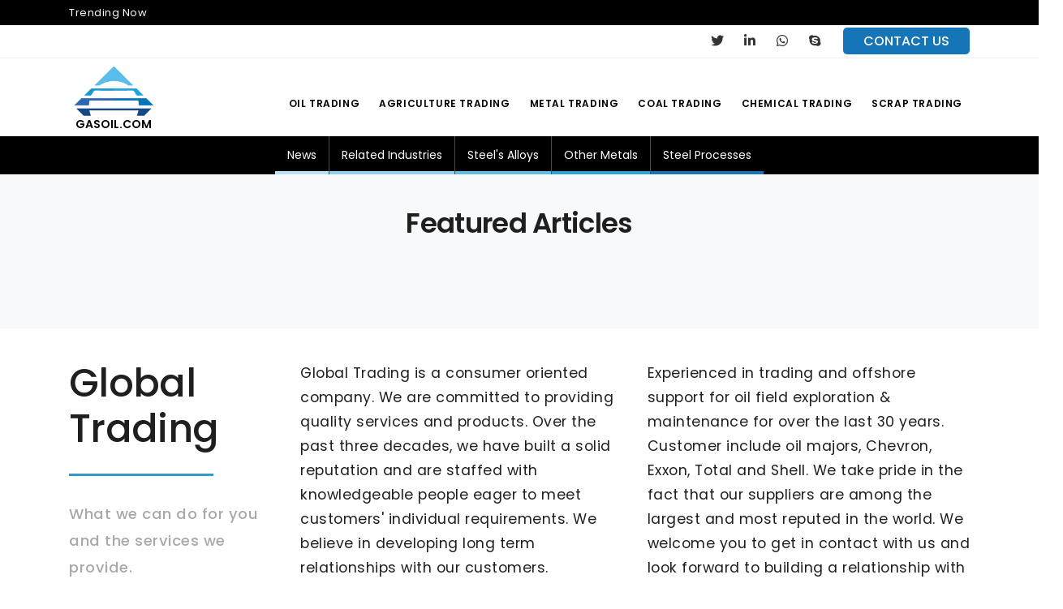

--- FILE ---
content_type: text/html; charset=utf-8
request_url: https://gasoil.com/
body_size: 7486
content:

	
	
	
		
		
	
				
			
					
				
	
	
<!DOCTYPE html>
<html lang="en">
<head><link type="text/css" rel="stylesheet" href="//ecdn6.wn.com/vp/m/b3/bd9d88bce4ed1e94298da5141433a2.css">
<meta name="viewport" content="width=device-width, initial-scale=1" />
<meta http-equiv="content-type" content="text/html; charset=utf-8" />    
<meta name="author" content="Gasoil.com" />    
<meta name="description" content="Gasoil.com is a consumer oriented company. We are committed to providing quality services and products. Over the past three decades, we have built a solid reputation and are staffed with knowledgeable people eager to meet customers' individual requirements. We believe in developing long term relationships with our customers.">
<meta name="keywords" content="Gasoil.com, Trading, Export Services, Exporting Goods, Oil Trading, Agriculture Trading, Letters of Credit, Trading Finance, Finance Trading, Shipping, Shipping Goods, Trading around the worlds, Experienced in Trading, Export Finance, trade Finance, Risk and Insurance, Crude Oil Trading, Crude Oil, Brent Crude, WTI Oil, Dubai Oil, Light Oil, Medium Oil, Heavy Oil, International Trade">

<link href="//ecdn3.wn.com/or/assets/assets/trading-style/images/favicon.ico" type="image/png" rel="icon">   
<meta http-equiv="X-UA-Compatible" content="IE=edge">

<!-- Document title -->
<title>Gasoil.com</title>

<!-- Stylesheets & Fonts -->




<link nopack="1" href="https://use.fontawesome.com/releases/v5.15.3/css/all.css" integrity="sha384-SZXxX4whJ79/gErwcOYf+zWLeJdY/qpuqC4cAa9rOGUstPomtqpuNWT9wdPEn2fk" crossorigin="anonymous" rel="stylesheet">




<link nopack="1" href="//ecdn6.wn.com/or/assets/assets/trading-style/css/style.css" rel="stylesheet">
<link nopack="1" href="//ecdn2.wn.com/or/assets/assets/trading-style/css/custom.css" rel="stylesheet">




<script nopack="1" src="https://use.fontawesome.com/a61594457e.js"></script>

</head>
					
											
<body>

<!-- Body Inner -->
<div class="body-inner">
<!-- Header -->
<div class="header_wrap">
    <div class="top_header">
        <div class="container">
            <div class="row">
                <div class="col-md-2 col-sm-12">
                    <div class="trending">
                        <h2>Trending Now</h2>
                    </div>
                </div>
                <div class="col-md-10 col-sm-12">
                    <div class="text_slider">
                    </div>
                </div>
            </div>
        </div>
    </div>
		
	<div class="mid_header">
        <div class="top_panel">
            <div class="container">
               <div class="contact_btns">
                  <a href="https://globaltrading.com/contact-us.php">contact us</a>
              </div>
                <ul>
                    <li class="twitter"><a href="https://twitter.com/GlobalTradingL3"  target="_blank"><i class="fab fa-twitter"></i></a></li>
                    <li class="linkedin"><a href="https://www.linkedin.com/company/global-trading-ltd"  target="_blank"><i class="fab fa-linkedin-in"></i></a></li>
                    <li class="whatsapp"><a href="https://wa.me/6594574335/?text=Hi, Welcome to GlobalTrading Chat. How may I help you?" target="_blank"><i class="fab fa-whatsapp"></i></a></li>
                    <li class="skype"><a href="skype:+16465028772"  target="_blank"><i class="fab fa-skype"></i></a></li>
                </ul>
                <div class="clearfix"></div>                
            
        </div>
   </div>
				
				
				
				
        <div class="btm_panel">
            <div class="container">
                <div class="logo">
                    <a href="">
										<img src="//ecdn4.wn.com/or/assets/assets/trading-style/images/logo.png" alt="" /> 
										<p>Gasoil.com</p>
										</a>
                </div>
                <div id="mob_open_menu">
                  <span></span>
                  <span></span>
                  <span></span>
                </div>
							
								<!-- Mobile Menu Start  -->
                <div class="mob_nav_menu">
                    <a class="mob_close_menu" href="javascript:void(0)"><i class="fa fa-times"></i></a>
                    <ul>
                   <li><a href="https://globaltrading.com/index.php"> <i class="fas fa-home"></a></i></li>
     
            
            
             <li class="inf_hubs"><a href="#">Trade Finance Services</a>
                            <ul class="sub-menu">
                                <li><a href="https://globaltrading.com/letters-of-credit.php">Letters of Credit</a></li>
                                <li><a href="https://globaltrading.com/export-finance.php">Export Finance</a></li>
                                <li><a href="https://globaltrading.com/import-finance.php">Import Finance</a></li>
                                  <li><a href="https://globaltrading.com/risk-insurance.php">Risk & Insurance</a></li>
 
                            </ul>
                        </li>
            
            
                    
                        <li class="inf_hubs"><a href="#">Oil Trading</a>
                            <ul class="sub-menu">
                                <li><a href="https://globaltrading.com/crude-oil.php">Crude Oil Trading</a></li>
                                <li><a href="https://globaltrading.com/EN590.php">EN590</a></li>
                                <li><a href="https://globaltrading.com/heavy-fuel-oil.php">Heavy Fuel Oil</a></li>
                                <li><a href="https://globaltrading.com/light-cycle-oil.php">Light Cycle Oil</a></li>
                                <li><a href="https://globaltrading.com/naphtha.php">Naphtha</a></li>
                                 <li><a href="https://globaltrading.com/petcoke.php">Petcoke</a></li>
                                 <li><a href="https://globaltrading.com/light-liquid-paraffin.php">Light Liquid Paraffin</a></li>
                                 
                                
                           
                            </ul>
                        </li>
                        <li class="inf_hubs"><a href="#">Sugar Trading</a>
                            <ul class="sub-menu">
                                <li><a href="https://globaltrading.com/global-market-sugar-trading.php">Global Market Sugar Trading</a></li>
                               
                                <li><a href="https://globaltrading.com/brown-sugar.php">Brown Sugar</a></li>
                                 <li><a href="https://globaltrading.com/granulated-sugar.php">Granulated Sugar</a></li>
                             
                            </ul>
                        </li>
                        
                        <li class="inf_hubs"><a href="#">Corn Trading</a>
                            <ul class="sub-menu">
                                <li><a href="https://globaltrading.com/corn-trading.php">Corn Trading Globally</a></li>
                               
                                <li><a href="https://globaltrading.com/yellow-white-corn.php">Yellow & White Corn</a></li>
                                 
                          
                            </ul>
                            
                            <li class="inf_hubs"><a href="#">Coffee Trading</a>
                            <ul class="sub-menu">
                                <li><a href="https://globaltrading.com/coffee-trading.php">Coffee Trading Globally</a></li>
                               
                                <li><a href="https://globaltrading.com/brazilian-coffee.php">Brazilian Coffee</a></li>
                                 
                              
                            </ul>
                            <li class="inf_hubs"><a href="#">Rice Trading</a>
                            <ul class="sub-menu">
                                <li><a href="https://globaltrading.com/rice-trading.php">Rice Trading Globally</a></li>
                               
                                <li><a href="https://globaltrading.com/japonica-rice.php">Japonica Rice</a></li>
                                 <li><a href="https://globaltrading.com/indica-rice.php">Indica Rice</a></li>
                                 
                              
                            </ul>
                            
                                 <li class="inf_hubs"><a href="#">Wheat Trading</a>
                            <ul class="sub-menu">
                                <li><a href="https://globaltrading.com/wheat-trading.php">Wheat Trading Globally</a></li>
                               
                                <li><a href="https://globaltrading.com/wheat-form.php">All Wheat</a></li>
                                 
                                 
                              
                            </ul>
  
                            
                        </li>
                        
                          <li class="inf_hubs"><a href="#">Metal Trading</a>
                            <ul class="sub-menu">
                                <li><a href="https://globaltrading.com/metal-trading.php">Metal Trading</a></li>
                                <li><a href="https://globaltrading.com/precious-metal-trading.php">Precious Metal Trading</a></li>

                            </ul>

                        </li>
                        
                           <li class="inf_hubs"><a href="#">Coal Trading</a>
                            <ul class="sub-menu">
                               <li><a href="https://globaltrading.com/coal-trading.php">Coal Trading</a></li>

                            </ul>

                        </li>
                        
                              <li class="inf_hubs"><a href="#">Chemical Trading</a>
                            <ul class="sub-menu">
                               <li><a href="https://globaltrading.com/chemical-trading.php">Chemical Trading</a></li>

                            </ul>

                        </li>
                        
                            <li class="inf_hubs"><a href="#">Scrap Trading</a>
                            <ul class="sub-menu">
                               <li><a href="https://globaltrading.com/scrap-trading.php">Scrap Trading</a></li>

                            </ul>

                        </li>
                        
                        
                        <li class="inf_hubs"><a href="#">information hubs</a>
                            <ul class="sub-menu">
                                <li><a href="https://globaltrading.com/letters-of-credit.php">Letters of Credit</a></li>
                                
                                <!-- <li><a href="https://globaltrading.com/page-under-construction.php">Currency & FX</a></li>-->
                                <li><a href="https://globaltrading.com/oil-enquiry-form.php">Oil Trading Enquiry Form</a></li>
                                <li><a href="https://globaltrading.com/corn-trading.php">Corn Trading</a></li>
                                <li><a href="https://globaltrading.com/global-market-sugar-trading.php">Sugar Trading</a></li>
                                <li><a href="https://globaltrading.com/export-finance.php">Export Finance</a></li>
                                <li><a href="https://globaltrading.com/import-finance.php">Import Finance</a></li>
                                   <li><a href="https://globaltrading.com/risk-insurance.php">Risk & Insurance</a></li>
                            </ul>
                        </li>
                      <li class="enq_form"><a href="#">Enquiry Forms</a>
                            <ul class="sub-menu">
                                <li><a href="https://globaltrading.com/oil-enquiry-form.php">Oil Enquiry Form</a></li>
                                <li><a href="https://globaltrading.com/oil-enquiry-form.php">Naphtha Enquiry Form</a></li>
                                <li><a href="https://globaltrading.com/oil-enquiry-form.php">Heavy Fuel Oil Enquiry Form</a></li>
                                <li><a href="https://globaltrading.com/oil-enquiry-form.php">Light Cycle Oil Enquiry Form</a></li>
                                <li><a href="https://globaltrading.com/oil-enquiry-form.php">Petcoke Enquiry Form</a></li>
                                <li><a href="https://globaltrading.com/oil-enquiry-form.php">EN590 Enquiry Form</a></li>
                                <li><a href="https://globaltrading.com/oil-enquiry-form.php">Light Liquid Paraffin Form</a></li>
                                
                             <li><a href="https://globaltrading.com/trade-finance-form.php">Trade Finance & LC Form</a></li>
                             
                              <li><a href="https://globaltrading.com/brown-sugar-form.php">Brown Sugar Form</a></li>
                              <li><a href="https://globaltrading.com/granulated-sugar-form.php">Granulated Sugar Form</a></li>
                              <li><a href="https://globaltrading.com/yellow-white-corn-form.php">Yellow & White Corn Form</a></li>
                              <li><a href="https://globaltrading.com/brazilian-coffee-form.php">Brazilian Coffee Form</a></li>
                              <li><a href="https://globaltrading.com/japonica-rice-form.php">Japonica Rice Form</a></li>
                              <li><a href="https://globaltrading.com/indica-rice-form.php">Indica Rice Form</a></li>
                              <li><a href="https://globaltrading.com/wheat-form.php">Wheat Form</a></li>
                              <li><a href="https://globaltrading.com/metal-form.php">Metal Form</a></li>
                               <li><a href="https://globaltrading.com/precious-metal-form.php">Precious Metal Form</a></li>
                               <li><a href="https://globaltrading.com/coal-enquiry-form.php">Coal Enquiry Form</a></li>
                                <li><a href="https://globaltrading.com/chemical-enquiry-form.php">Chemical Trading Form</a></li>
                                <li><a href="https://globaltrading.com/scrap-trading-form.php">Scrap Trading Form</a></li>
                          
                            </ul>
                        </li>
                        
                        <li><a href="https://globaltrading.com/about-us.php">About Us</a></li>
                         <li><a href="https://globaltrading.com/contact-us.php">Contact Us</a></li>
                </div>
                	<!-- Mobile Menu Close  -->                    
                    
						
                <div class="rt-side">
                    <div class="trade">
										 <div id="mainMenu">
                            <nav>
                                <ul>
                                   <!--  <li><a href="https://globaltrading.com/index.php"><i class="fas fa-home"></i></a></li>-->
                               

                                    
                                   
                                     <li class="dropdown"><a href="#">Oil Trading</a>
                                        <ul class="dropdown-menu">
                                            <li class="dropdown-submenu"><span class="dropdown-menu-title-only">Crude Oil Trading</span>
                                                <ul class="dropdown-menu">
                                                    <li><a href="https://globaltrading.com/crude-oil.php">Crude Oil Trading</a></li>
                                                    <li><a href="https://globaltrading.com/oil-enquiry-form.php">Crude Oil Enquiry Form</a></li>
                                                </ul>
                                            </li>
                                            
                                               <li class="dropdown-submenu"><span class="dropdown-menu-title-only">EN590</span>
                                                <ul class="dropdown-menu">
                                                    <li><a href="https://globaltrading.com/EN590.php">EN590</a></li>
                                                    <li><a href="https://globaltrading.com/oil-enquiry-form.php">EN590 Enquiry Form</a></li>
                                                </ul>
                                            </li>
                                            
                                             <li class="dropdown-submenu"><span class="dropdown-menu-title-only">Heavy Fuel Oil</span>
                                                <ul class="dropdown-menu">
                                                    <li><a href="https://globaltrading.com/heavy-fuel-oil.php">Heavy Fuel Oil</a></li>
                                                    <li><a href="https://globaltrading.com/oil-enquiry-form.php">Heavy Fuel Oil Enquiry Form</a></li>
                                                </ul>
                                            </li>
                                            
                                              <li class="dropdown-submenu"><span class="dropdown-menu-title-only">Light Cycle Oil</span>
                                                <ul class="dropdown-menu">
                                                    <li><a href="https://globaltrading.com/light-cycle-oil.php">Light Cycle Oil</a></li>
                                                    <li><a href="https://globaltrading.com/oil-enquiry-form.php">Light Cycle Oil Enquiry Form</a></li>
                                                </ul>
                                            </li>
                                            
                                              <li class="dropdown-submenu"><span class="dropdown-menu-title-only">Naphtha</span>
                                                <ul class="dropdown-menu">
                                                    <li><a href="https://globaltrading.com/naphtha.php">Naphtha</a></li>
                                                    <li><a href="https://globaltrading.com/oil-enquiry-form.php">Naphtha Enquiry Form</a></li>
                                                </ul>
                                            </li>
                                            
                                             <li class="dropdown-submenu"><span class="dropdown-menu-title-only">Petcoke</span>
                                                <ul class="dropdown-menu">
                                                    <li><a href="https://globaltrading.com/petcoke.php">Petcoke</a></li>
                                                    <li><a href="https://globaltrading.com/oil-enquiry-form.php">Petcoke Enquiry Form</a></li>
                                                </ul>
                                            </li>
                                            
                                               <li class="dropdown-submenu"><span class="dropdown-menu-title-only">Light Liquid Paraffin</span>
                                                <ul class="dropdown-menu">
                                                    <li><a href="https://globaltrading.com/light-liquid-paraffin.php">Light Liquid Paraffin</a></li>
                                                    <li><a href="https://globaltrading.com/oil-enquiry-form.php">Light Liquid Paraffin Enquiry Form</a></li>
                                                </ul>
                                            </li>
                                                 
                                            
                                            
										
                                            <li><a href="https://globaltrading.com/oil-enquiry-form.php">Oil Trading Enquiry Form</a></li>
                                         
                                        </ul>
                                    </li>
                                    
                                    
                              
                                 
                                 
                                 
                                
                                    <li class="dropdown mega-menu-item"><a href="#">Agriculture Trading</a>
                                        <ul class="dropdown-menu">
                                            <li class="mega-menu-content">
                                                <div class="row">
                                                    <div class="col-lg-2-5">
                                                        <ul>
                                                            <li class="mega-menu-title">Sugar Trading</li>
                                                            <li><a href="https://globaltrading.com/global-market-sugar-trading.php">Global Market Sugar Trading</a></li>
                                                            <li><a href="https://globaltrading.com/brown-sugar.php">Brown Sugar</a></li>
                                                            <li><a href="https://globaltrading.com/granulated-sugar.php">Granulated Sugar</a></li>
                                                         
                                                            
                                                        </ul>
                                                    </div>
                                                    <div class="col-lg-2-5">
                                                        <ul>
                                                            <li class="mega-menu-title">Corn Trading</li>
                                                            <li><a href="https://globaltrading.com/corn-trading.php">Corn Trading Globally</a></li>
                                                            <li><a href="https://globaltrading.com/yellow-white-corn.php">Yellow & White Corn</a></li>
                                                            
                                                        </ul>
                                                    </div>
                                                    <div class="col-lg-2-5">
                                                        <ul>
                                                            <li class="mega-menu-title">Coffee Trading</li>
                                                            <li><a href="https://globaltrading.com/coffee-trading.php">Coffee Trading Globally</a></li>
                                                            <li><a href="https://globaltrading.com/brazilian-coffee.php">Brazilian Coffee</a></li>
                                                            
                                                        </ul>
                                                    </div>
                                                 <div class="col-lg-2-5">
                                                        <ul>
                                                            <li class="mega-menu-title">Rice Trading</li>
                                                            <li><a href="https://globaltrading.com/rice-trading.php">Rice Trading Globally</a></li>
                                                            <li><a href="https://globaltrading.com/japonica-rice.php">Japonica Rice</a></li>
                                                            <li><a href="https://globaltrading.com/indica-rice.php">Indica Rice</a></li>
                                                           
                                                        </ul>
                                                    </div>
                                                    <div class="col-lg-2-5">
                                                        <ul>
                                                            <li class="mega-menu-title">Wheat Trading</li>
                                                            <li><a href="https://globaltrading.com/wheat-trading.php">Wheat Trading Globally</a></li>
                                                               <li><a href="https://globaltrading.com/wheat-form.php">Wheat Form</a></li>
                                                         
                                                        </ul>
                                                    </div>
                                                    <div class="col-md-12 no-padding">
                                                        <div class="d-none d-lg-block m-t-40 m-b-10">
                                                            <div class="container">
                                                                <div class="row">
                                                                    <div class="col-lg-9 m-t-10">
                                                                        <div class="text-center center">
                                                                            <div class="heading-creative"><strong>Agriculture</strong> Trading</div>
                                                                        </div>
                                                                    </div>
                                                                    <div class="col-lg-3"><a href="https://globaltrading.com/contact-us.php" class="btn m-l-20 btn-light btn-shadow btn-light-hover btn-light-hover">Take Me to The Contact Form</a></div>
                                                                </div>
                                                            </div>
                                                            </div>
                                                            </div>
                                                            </div>
                                                            </li>
                                                            </ul>
                                                    
                                                       
                                            
                                      
                                 
                                    
                                    
                                    
                                 
                                    
                                  <li class="dropdown"><a href="#">Metal Trading</a>
                                        <ul class="dropdown-menu">
                                            <li class="dropdown-submenu"><span class="dropdown-menu-title-only">Metals</span>
                                                <ul class="dropdown-menu">
                                                    <li><a href="https://globaltrading.com/metal-trading.php">Metal Trading</a></li>
                                                    <li><a href="https://globaltrading.com/metal-form.php">Metal Enquiry Form</a></li>
                                                </ul>
                                            </li>
                                            
                                               <li class="dropdown-submenu"><span class="dropdown-menu-title-only">Precious Metals</span>
                                                <ul class="dropdown-menu">
                                                    <li><a href="https://globaltrading.com/precious-metal-trading.php">Precious Metals Trading</a></li>
                                                    <li><a href="https://globaltrading.com/precious-metal-form.php">Precious Metals Enquiry Form</a></li>
                                                </ul>
                                            </li>
                                                   </ul>
                                                   </li>   
                                                   
                                                   <li class="dropdown"><a href="#">Coal Trading</a>
                                        <ul class="dropdown-menu">
                                            
                                                    <li><a href="https://globaltrading.com/coal-trading.php">Coal Trading</a></li>
                                                    <li><a href="https://globaltrading.com/coal-enquiry-form.php">Coal Enquiry Form</a></li>
                                                </ul>
                                            </li>
                                            
                                                    <li class="dropdown"><a href="#">Chemical Trading</a>
                                        <ul class="dropdown-menu">
                                            <li><a href="https://globaltrading.com/chemical-trading.php">Chemical Trading</a></li>
                                            <li><a href="https://globaltrading.com/chemical-enquiry-form.php">Chemical Enquiry Form</a></li>
                                           
                                           
                                               
                                                          
                                                        </ul>
                                                    </li>
              <li class="dropdown"><a href="#">Scrap Trading</a>
                                        <ul class="dropdown-menu">
                                          <li><a href="https://globaltrading.com/scrap-trading.php">Scrap Trading</a></li>
                                          <li><a href="https://globaltrading.com/scrap-trading-form.php">Scrap Trading Enquiry Form</a></li>
                                            </ul>
                                                    </li>
                                          
                                             
                                    

                            </nav>
                        </div>										
                    </div>                    
                    <div class="clearfix"></div>
                </div>
                <div class="clearfix"></div>
            </div>
        </div>
    </div>
     <!-- Information Hubs Desktop -->
    <div class="btm_header">
        <div class="container">
           
<div class="navigation">
                <ul>
                    <li><a href="">News</a></li>    
                    <li><a href="">Related Industries</a></li>    
                    <li><a href="">Steel's alloys</a></li>    
                    <li><a href="">Other metals</a></li>    
                    <li><a href="">Steel Processes</a></li> 
                </ul>
                <div class="clearfix"></div>
</div>
        </div>
    </div>
</div>  
  <!-- Information Hubs Desktop Close -->
	
<!-- end: Header --><!-- Page title -->

      
       



				<!-- SECTION NEWS -->
				
        <section class="background-grey">
            <div class="container">
                <div class="heading-text heading-section text-center">
                  
                    <h4>Featured Articles</h4>
                </div>
								
                <div class="grid team-members team-members-shadow">							                                       
    						
                </div>
								
								<div class="team-members team-members-shadow m-b-40 grid">						                                       
    						
                </div>
            </div>
        </section>
				
				
				
				

				<!-- SECTION VIDEOS -->
				
	
	
				
        <section>
            <div class="container">
                <div class="row">
                    <div class="col-lg-3">
                        <div class="heading-text heading-section">
                            <h2>Global Trading</h2>
                            <h5 style="color:#a9a9a9"> What we can do for you and the services we provide.</h5>

                        </div>
                    </div>
                    <div class="col-lg-9">
                        <div class="row">
                            <div class="col-lg-6"><h6>Global Trading is a consumer oriented company. We are committed to providing quality services and products. Over the past three decades, we have built a solid reputation and are staffed with knowledgeable people eager to meet customers' individual requirements. We believe in developing long term relationships with our customers.</h6> </div>

                            <div class="col-lg-6"><h6>Experienced in trading and offshore support for oil field exploration &amp;  maintenance for over the last 30 years. Customer include oil majors, Chevron, Exxon, Total and Shell. We take pride in the fact that our suppliers are among the largest and most reputed in the world. We welcome you to get in contact with us and look forward to building a relationship with you.</h6></div>

                        </div>
                    </div>

                </div>
            </div>
        </section>


      
  <section class="box-fancy section-fullwidth text-light">
            <div class="row">
                <div style="background-color:#1c4882" class="col-lg-4">
               
                       <i class="fas fa-handshake fa-5x"></i>
                    <h4>TRADE FINANCE</h4>
  
                    <span><h6>Global Trading offers our customers a wide range of trade finance services that include standby letter of credit, bank guarantees, documentary letter of credit, and RWA messages. We are currently trading many different products and services worldwide and will help you with all types of finance options. </h6></span>
                    <p></p> 
                    <div class="text-center" style="width:100%;">  <a href="https://globaltrading.com/letters-of-credit.php" class="btn btn-inverted">READ MORE</a></div>
                </div>

                <div style="background-color:#28a4da" class="col-lg-4">
             <i class="fas fa-ship fa-5x"></i>
                    <h4>EXPORT FINANCE</h4>
                    <span><h6>When exporting products or services, long payment terms can often create working capital challenges. Global Trading can help release working capital from cross-border or domestic trade transactions, that would otherwise be tied-up in invoices or purchase orders.</h6></span>
                     <p></p> 
                    <div class="text-center" style="width:100%;">  <a href="https://globaltrading.com/export-finance.php" class="btn btn-inverted">READ MORE</a></div>
                </div>

                <div style="background-color:#1c4882" class="col-lg-4">
                <i class="fas fa-life-ring fa-5x"></i>


                    <h4>RISK & INSURANCE</h4>
                    <span><h6>International transactions across borders are commonly associated with risk and complexity. Due to this many firms and investors hesitate at engaging in such transactions. Global Trading can secure international commercial contracts and mitigate risks to investment.</h6></span>
                    <p></p> 
                    <div class="text-center" style="width:100%;">  <a href="https://globaltrading.com/risk-insurance.php" class="btn btn-inverted">READ MORE</a></div> 
                </div>
            </div>
        </section>
				
				
   
	 
	 
	  	<!-- Footer -->
<footer id="footer">
    <div class="footer-content">
        <div class="container">
            <div class="row">
               
                <div class="col-lg-12 m-l-100">
                    <div class="row">
                        <div class="col-lg-2">
                            <div class="widget">
                                <div class="widget-title">SERVICES</div>
                                <ul class="list">
                                    <li><a href="https://globaltrading.com/letters-of-credit.php">Letters of Credit</a></li>
                                     <li><a href="https://globaltrading.com/export-finance.php">Export Finance</a></li>
                                     <li><a href="https://globaltrading.com/import-finance.php">Import Finance</a></li>
                                      <li><a href="https://globaltrading.com/risk-insurance.php">Risk & Insurance</a></li>
                                      <li><a href="https://globaltrading.com/about-us.php">About Us</a></li>
                                  
                                    
                                   
                                </ul>
                            </div>
                        </div>
                        <div class="col-lg-2">
                            <div class="widget">
                                <div class="widget-title">Oil Trading</div>
                                <ul class="list">
                                    <li><a href="https://globaltrading.com/crude-oil.php">Crude Oil</a></li>
                                    <li><a href="https://globaltrading.com/EN590.php">EN590</a></li>
                                    <li><a href="https://globaltrading.com/heavy-fuel-oil.php">Heavy Fuel Oil</a></li>
                                    <li><a href="https://globaltrading.com/light-cycle-oil.php">Light Cycle Oil</a></li>
                                     <li><a href="https://globaltrading.com/naphtha.php">Napha</a></li>
                                      <li><a href="https://globaltrading.com/petcoke.php">Petocke</a></li>
                                       <li><a href="https://globaltrading.com/light-liquid-paraffin.php">Light Liquid Paraffin</a></li>
                                     
                                   
                                  
                                </ul>
                            </div>
                        </div>
                        <div class="col-lg-2">
                            <div class="widget">
                                <div class="widget-title">Agriculture</div>
                                <ul class="list">
                                    <li><a href="https://globaltrading.com/global-market-sugar-trading.php">Sugar Trading</a></li>
                                 
                                    <li><a href="https://globaltrading.com/corn-trading.php">Corn Trading</a></li>
                                   
                                    <li><a href="https://globaltrading.com/coffee-trading.php">Coffee Trading</a></li>
                                   
                                    <li><a href="https://globaltrading.com/rice-trading.php">Rice Trading</a></li>
                                   
                                    <li><a href="https://globaltrading.com/wheat-trading.php">Wheat Trading</a></li>
                                    
                                    
                                </ul>
                                   <div class="widget-title">Scrap Trading</div>
                                 <ul class="list">
                                    <li><a href="https://globaltrading.com/scrap-trading.php">Scrap Trading</a></li>
                                </ul>
                            </div>
                        </div>
                        <div class="col-lg-2">
                            <div class="widget">
                                <div class="widget-title">Metal Trading</div>
                                <ul class="list">
                                    <li><a href="https://globaltrading.com/metal-trading.php">Metal Trading</a></li>
                                    <li><a href="https://globaltrading.com/precious-metal-trading.php">Precious Metal Trading</a></li>
                                </ul>
                                <div class="widget-title">Coal Trading</div>
                                 <ul class="list">
                                    <li><a href="https://globaltrading.com/coal-trading.php">Coal Trading</a></li>
                                </ul>
                           
                              <div class="widget-title">Chemical Trading</div>
                                 <ul class="list">
                                    <li><a href="https://globaltrading.com/chemical-trading.php">Chemical Trading</a></li>
                                </ul>
                            </div>
                            
                        </div>
                        
                          <!-- Footer widget area 5 -->
               <div class="col-lg-3">
              
                <a href="https://globaltrading.com/contact-us.php" class="btn btn-inverted" target="_self">Contact Us</a>
                

                
             
          
      
      
              <!-- Social icons -->
              <div class="social-icons social-icons">
                <ul>
                 
                  <li class="social-whatsapp"><a href="https://wa.me/6594574335/?text=Hi, Welcome to GlobalTrading Chat. How may I help you?" target="_blank"><i class="fab fa-whatsapp"></i></a></li>
                  <li class="social-skype"><a href="skype:+16465028772" target="_blank"><i class="fab fa-skype"></i></a></li>
                  
                  <li class="social-twitter"><a href="https://twitter.com/GlobalTradingL3"  target="_blank"><i class="fab fa-twitter"></i></a></li>
                  <li class="social-linkedin"><a href="https://www.linkedin.com/company/global-trading-ltd"  target="_blank"><i class="fab fa-linkedin"></i></a></li>
            
                </ul>
              </div>
              <!-- end: Social icons -->
                        
                    </div>
                </div>
            </div>
        </div>
    </div>
    </div>
             

    <div class="copyright-content">
        <div class="container">
        
            <div class="footer_mobile_menu">
           
           
                <ul>
                    <li><a href="https://globaltrading.com/contact-us.php">Contact Us</a></li>
                </ul>
             </div>
              <div class="text-center m-b-10 m-t-5"> <img src="https://globaltrading.com/images/logo-footer.png" alt"logo footer" ></div>
            <div class="copyright-text text-center"> All Rights Reserved Copyright &copy; 2021 @<a href="//www.globaltrading.com" target="_blank" rel="noopener"> Global Trading Ltd</a> </div>
          
             
        </div>
    </div>


</footer>
<!-- end: Footer -->
</div>


<div id="draggable" class="player-container smallSize">
				<div class="details-header">
					<div class="remove_player"><i class="fa fa-times" aria-hidden="true"></i></div>
					<div class="enlarge_player"><i class="fa fa-expand" aria-hidden="true"></i></div>					
				</div>
		    <div class="vplayer" id="player"></div>
</div>	
		
		
		
<!-- end: Body Inner -->
<!-- Scroll top -->
<a id="scrollTop"><i class="fas fa-chevron-up"></i><i class="fas fa-chevron-up"></i></a>
<!--Plugins-->
<script src="//ecdn9.wn.com/or/assets/assets/trading-style/js/jquery.js"></script>
<script src="//ecdn7.wn.com/or/assets/assets/trading-style/js/plugins.js"></script>
<!--Template functions-->
<script src="//ecdn1.wn.com/or/assets/assets/trading-style/js/slick.min.js"></script>
<script src="//ecdn6.wn.com/or/assets/assets/trading-style/js/navAccordion.min.js"></script>
<script src="//ecdn2.wn.com/or/assets/assets/trading-style/js/functions.js"></script>
<script src="//ecdn4.wn.com/or/assets/assets/trading-style/js/custom.js"></script>

<script type="text/javascript"><!--

var fullscreenOn = false			
var playerOn = false
	
	
$(document).ready(function() {
		$( document ).on( 'click', '.small_player', function(e) {
				 	e.preventDefault();		
					smallerPlayer();
					fullscreenOn = false;
					playerOn = true;
		});
		
		$( document ).on( 'click', '.enlarge_player', function(e) {
		 		e.preventDefault();		
				enlargePlayer();
				fullscreenOn = true;
		});	
					
		$( document ).on( 'click', '.remove_player', function(e) {   	
				e.preventDefault();	
				$('.player-container').hide('slow');
				$('.vplayer').html('');
				fullscreenOn = false;			
				playerOn = false;
		});		 
	
		$( document ).on( 'click', '.play-video', function(e) {
					var elem = $(this);	
					if (elem.attr('id')){
					 		var video_id = elem.attr('id');
							if (playerOn == false) {
    								 triggerSmallPlayer(video_id);			
    					} else {		
    								 reloadSmallPlayer(video_id);	
							}						
					} 
		});	
	
});

	function triggerSmallPlayer(video_id){
					$('.player-container').addClass('small').removeClass('fs');	
					$('.player-container').show().animate({width: '400px', height: '300px'}, 500);
					$('.player-container').find('.vplayer').html('<iframe src="https://www.youtube.com/embed/'+ video_id +'?autoplay=1" frameborder="0" allowfullscreen></iframe>');
					$('.details-header').html('<div class="remove_player"><i class="fa fa-times" aria-hidden="true"></i></div><div class="enlarge_player"><i class="fa fa-expand" aria-hidden="true"></i></div>');	
					$('.vplayer').html('<iframe src="https://www.youtube.com/embed/'+ video_id +'?autoplay=1" frameborder="0" allowfullscreen></iframe>');
	}	
	
	function enlargePlayer(){
		$('.player-container').animate({ 'width' : '100%',  'height' : '100%' }, 100);			
		$('.details-header').html('<div class="small_player"><i class="fa fa-arrow-circle-o-left" aria-hidden="true"></i><i class="arrow"></i><span>back </span></div>');
		$('.player-container').addClass('fs').removeClass('small');	
		$("body").css("overflow", "hidden");
  }
	function smallerPlayer(){
		$('.player-container').addClass('small').removeClass('fs');	
		$('.player-container').animate({ 'width' : '400px',  'height' : '300px' }, 500).delay("slow").css('bottom', '20px').css('right', '20px').css('top', 'auto').css('left', 'auto');	
		$('.details-header').html('<div class="remove_player"><i class="fa fa-times" aria-hidden="true"></i></div><div class="enlarge_player"><i class="fa fa-expand" aria-hidden="true"></i></div>');
		$("body").css("overflow", "scroll");	
   }	
	function reloadSmallPlayer(video_id){
		$('.vplayer').html('<iframe src="https://www.youtube.com/embed/'+ video_id +'?autoplay=1" frameborder="0" allowfullscreen></iframe>');	
	}
	 

	//-->
	</script>

<!-- Quantcast Tag -->
<script type="text/javascript">
var _qevents = _qevents || [];

var quantcast_host = function(){
    var h = document.location.hostname;
    if(h == 'wn.com') return 'main';
    if(h.match('^..\.wn\.com$')) return 'international';
    if(h.match('\.wn\.com$')) return 'subdomain';
    return 'outer';
}();

(function() {
    var elem = document.createElement('script');
    elem.src = (document.location.protocol == "https:" ? "https://secure" : "http://edge") + ".quantserve.com/quant.js";
    elem.async = true;
    elem.type = "text/javascript";
    var scpt = document.getElementsByTagName('script')[0];
    scpt.parentNode.insertBefore(elem, scpt);
})();

_qevents.push({
    qacct: "p-69LMgINxZpq8g",
    labels: 'wn.' + (window.quantcast_label||'other') + '.' + quantcast_host
});
</script>
<!-- End Quantcast tag -->

<!-- iVc75pesOG1d4U89RGaL5Kh -->
</body>

</html>		


--- FILE ---
content_type: text/css
request_url: https://ecdn2.wn.com/or/assets/assets/trading-style/css/custom.css
body_size: 17504
content:
/* 

1. Add your custom Css styles below
2. Place the this code in your template: 

 <link href="css/custom.css" rel="stylesheet">

*/

h3 {
    background: linear-gradient(to bottom right,#1d3c77,#3ca1d5);
    -webkit-background-clip: text;
    -webkit-text-fill-color: transparent;
}

.fancy-link {
   color: #25D366!important;
   text-decoration: none!important;
   transition: color 0.2s linear!important;
   -webkit-transition: color 0.2s linear!important;
   -moz-transition: color 0.2s linear!important;
}

.fancy-link:hover {
   color: #3399cc!important;
}

.skype-link {
   color: #00aff0!important;
   text-decoration: none!important;
   transition: color 0.2s linear!important;
   -webkit-transition: color 0.2s linear!important;
   -moz-transition: color 0.2s linear!important;
}

.skype-link:hover {
   color: #1f1f1f!important;
}

a.pagelink:link { color: #1f1f1f; text-decoration: underline !important; }
a.pagelink:visited { color: #663366; text-decoration: underline !important; }
a.pagelink:active { color: #1f1f1f; text-decoration: underline !important; }
a.pagelink:hover { color: #3399cc; text-decoration: underline !important; }

.header_wrap .top_header .text_slider p a { color: #FFF !important;}
.header_wrap .top_header .text_slider p a:hover { color: #bebebe !important;}

.jconfirm .jconfirm-box.jconfirm-type-green {
  border-top: solid 7px #3399cc !important;
}
.jconfirm.jconfirm-white .jconfirm-box, .jconfirm.jconfirm-light .jconfirm-box {
  background: #3399cc !important;
  color: #fff !important;
}



.jconfirm.jconfirm-white .jconfirm-bg, .jconfirm.jconfirm-light .jconfirm-bg {
  background-color: #000 !important;
  opacity: .6 !important;
  }


#mainMenu nav > ul > li .dropdown-menu { margin-top:10px; }
.mob_close_menu{ display:none; }
.mob_open_menu{ display:none; }
.header_wrap ul{ padding:0; margin:0; list-style: none; }
.mob_nav_menu{ display:none; }


/* .iti.iti--allow-dropdown input:not([type="checkbox"]):not([type="radio"]) {
    padding: 10px 15px 10px 45px !important;
} */
.iti--separate-dial-code .iti__selected-dial-code {
  font-size: 13px;
}

.header_wrap{ padding:0; margin:0; }
.header_wrap .top_header{ background:#000; padding:8px 0; margin:0; }
.header_wrap .trending{ padding:0; margin:0; }
.header_wrap .trending h2{ font-size:13px; line-height:15px; font-weight:400; color:#fff; padding:0; margin:0; }

.header_wrap .text_slider{ margin:0; padding:0; }
.header_wrap .top_header .text_slider p{ font-size:13px; line-height:15px; font-weight:400; color:#fff; padding:0; margin:0; }
.header_wrap .top_header ul li a{ color:#fff; display:inline-block; transition:all 0.6s ease-in-out; }
.header_wrap .top_header ul li a:hover{ color:#00b0db; }


.header_wrap .mid_header{ padding:0; margin:0; }

.header_wrap .mid_header .top_panel{ border-bottom:1px solid #efefef; padding:0; margin:0; }
.header_wrap .mid_header .top_panel ul{ float:right; }
.header_wrap .mid_header .top_panel ul li{ font-size:16px; line-height:18px; font-weight:400; color:#fff; float:left; padding:0; margin:0; transition:all 0.6s ease-in-out; }
/*.header_wrap .mid_header .top_panel ul li.twitter a{ transition: all 0.2s ease 0s; display:block; width:40px; height:40px; text-indent:-9999px; background-position:0 0; background-repeat:no-repeat; opacity:.6; background:url(../images/twitter.png) no-repeat 0 0; }
.header_wrap .mid_header .top_panel ul li.twitter a:hover{ background-position:0 -40px!important; opacity:1; background-color:#48c4d2; }

.header_wrap .mid_header .top_panel ul li.whatsapp a{ transition: all 0.2s ease 0s; display:block; width:40px; height:40px; text-indent:-9999px; background-position:0 0; background-repeat:no-repeat; opacity:.6; background:url(../images/whatsapp.png) no-repeat 0 0; }
.header_wrap .mid_header .top_panel ul li.whatsapp a:hover{ background-position:0 -40px!important; opacity:1; background-color:#4bc959; }

.header_wrap .mid_header .top_panel ul li.skype a{ transition: all 0.2s ease 0s; display:block; width:40px; height:40px; text-indent:-9999px; background-position:0 0; background-repeat:no-repeat; opacity:.6; background:url(../images/skype.png) no-repeat 0 0; }
.header_wrap .mid_header .top_panel ul li.skype a:hover{ background-position:0 -40px!important; opacity:1; background-color:#00aff0; }

.header_wrap .mid_header .top_panel ul li.linkedin a{ transition: all 0.2s ease 0s; display:block; width:40px; height:40px; text-indent:-9999px; background-position:0 0; background-repeat:no-repeat; opacity:.6; background:url(../images/linkedin.png) no-repeat 0 0; }
.header_wrap .mid_header .top_panel ul li.linkedin a:hover{ background-position:0 -40px!important; opacity:1; background-color:#0072b1; }
*/

.header_wrap .mid_header .top_panel ul li.twitter a:hover{ color:#fff; background-color:#48c4d2; }

.header_wrap .mid_header .top_panel ul li.whatsapp a:hover{ color:#fff; background-color:#4bc959; }

.header_wrap .mid_header .top_panel ul li.skype a:hover{ color:#fff; background-color:#00aff0; }

.header_wrap .mid_header .top_panel ul li.linkedin a:hover{ color:#fff; background-color:#0072b1; }




.header_wrap .mid_header .top_panel ul li a {
    float: left;
    height:40px;
    width:40px;
    line-height:40px;
    font-size: 16px;
    text-align: center;
    margin:0;
    border:0;
    background: transparent;
    color: #333;
    overflow: hidden;
    -webkit-transition: all .6s ease;
    -o-transition: all .6s ease;
    transition: all .6s ease;
}









footer#footer a.btn.btn-inverted{ padding:12px 27px; }





.header_wrap .mid_header .top_panel .contact_btns{ float:right; padding:0 0 0 15px; margin:0; }
.header_wrap .mid_header .top_panel .contact_btns a{ font-size:16px; line-height:3px; font-weight:500; color:#fff; background:#1675b6; text-transform:uppercase; display:inline-block; padding:15px 25px; margin:3px 0 0; border-radius:5px; transition:all 0.6s; }
.header_wrap .mid_header .top_panel .contact_btns a:hover{ background:#3399cc;  }




.header_wrap .mid_header .top_panel ul li.contactus a{ transition: all 0.2s ease 0s; display:block; width:40px; height:40px; text-indent:-9999px; background-position:0 0; background-repeat:no-repeat; opacity:.6; background:url(../images/linkedin.png) no-repeat 0 0; }
.header_wrap .mid_header .top_panel ul li.contactus a:hover{ background-position:0 -40px!important; opacity:1; background-color:#0072b1; }


.header_wrap .mid_header .btm_panel{ padding:8px 0; margin:0; }
.header_wrap .mid_header .btm_panel .container{ position:relative; }
.header_wrap .mid_header .btm_panel .logo{ float:left; width:110px; padding:0; margin:0; }
.header_wrap .mid_header .btm_panel .logo a{ display:block; }
.header_wrap .mid_header .btm_panel .logo a img{ width:100%; height:auto; }
.header_wrap .mid_header .btm_panel .rt-side{ float:right; padding:17px 0 0; margin:0; }

.header_wrap .mid_header .btm_panel .rt-side .trade{ float:left; padding:15px 0px 0 0; margin:0; }

.header_wrap .mid_header .btm_panel .rt-side .contact_btns{ float:right; padding:0; margin:0; }
/*.header_wrap .mid_header .btm_panel .rt-side .contact_btns a{ font-size:16px; line-height:10px; font-weight:500; color:#fff; background:#1675b6; text-transform:uppercase; display:inline-block; padding:16px 35px; margin-top:10px; border-radius:5px; transition:all 0.6s; }
.header_wrap .mid_header .btm_panel .rt-side .contact_btns a:hover{ background:#3399cc;  }*/

.header_wrap .btm_header{ background:#000; padding:0; margin:0; transition:all 0.6s ease-in-out; }
.header_wrap .btm_header .navigation{ text-align:center; padding:0; margin:0; }
.header_wrap .btm_header .navigation ul{ display:flex; justify-content:center; }
.header_wrap .btm_header .navigation ul li{ font-size:14px; line-height:17px; font-weight:400; text-transform:capitalize; padding:0; margin:0; }
.header_wrap .btm_header .navigation ul li a{ color:#fff; border-right:solid 1px #4a4b4b; padding:15px 15px; display:block; position:relative; z-index:9; }
.header_wrap .btm_header .navigation ul li a:hover{ }
.header_wrap .btm_header .navigation ul li:last-child a{ border-right:none; }

.header_wrap .btm_header .navigation ul li a:after { width:100%; height:10%; background:#b6e1f6; position:absolute; content:""; display: block; transition:all ease 250ms; bottom:0; left:0; right:0; z-index:-9; }
.header_wrap .btm_header .navigation ul li a:hover:after{ height:100%; }

.header_wrap .btm_header .navigation ul li:nth-child(2) a:after{ background:#8ad3f7; }
.header_wrap .btm_header .navigation ul li:nth-child(3) a:after{ background:#5ebce9; }
.header_wrap .btm_header .navigation ul li:nth-child(4) a:after{ background:#28a4da; }
.header_wrap .btm_header .navigation ul li:nth-child(5) a:after{ background:#1675b6; }
.header_wrap .btm_header .navigation ul li:nth-child(6) a:after{ background:#1c4882; }
.header_wrap .btm_header .navigation ul li:nth-child(7) a:after{ background:#113668; }






.enquiry_form{ padding:0px 0; /*font-family: 'Source Sans Pro', sans-serif !important;*/ }
.enquiry_form .form-control{ font-size:.9rem; }
.enquiry_form .enqu_mid{ padding:0px 40px; margin:0px auto; max-width:85%; background-color:#f8f9fa; }

/*.enquiry_form h2{ font-family: 'Source Sans Pro', sans-serif !important; font-size:32px; line-height:34px; color:#000000; font-weight:600; margin:0 0 15px; padding:0; }
.enquiry_form h3{ font-family: 'Source Sans Pro', sans-serif !important; font-size:24px; line-height:26px; color:#000000; font-weight:600; margin:0 0 15px; padding:0; }
.enquiry_form h4{ font-family: 'Source Sans Pro', sans-serif !important; font-size:20px; line-height:22px; color:#000000; font-weight:600; border-top:1px solid #000; margin:0 0 15px; padding:40px 0 0; }
.enquiry_form .submit_btn { font-size: 14px; color: #fff; font-weight: normal; text-transform: uppercase; cursor: pointer; background: #4a86e8; border-color: #3399cc; padding: 10px !important; line-height: 16px !important; border-radius: 4px; min-height: auto !important; }
.enquiry_form label{ font-family: 'Source Sans Pro', sans-serif !important; font-size:15px !important; display:block; font-weight:700 !important; color: #000!important; }
.enquiry_form h5{ font-family: 'Source Sans Pro', sans-serif !important; font-size:25px; color:#000; font-weight:600; padding:20px 0; margin:0; }
.enquiry_form p{ font-family: 'Source Sans Pro', sans-serif !important; font-size:16px; line-height:20px; color:#000; font-weight:400; padding:0 0 20px; margin:0; }*/
.enquiry_form textarea.form-control{ height:100px; }

/*
.contact_us_custom{ font-family: 'Source Sans Pro', sans-serif !important; }
.contact_us_custom h3{ font-family: 'Source Sans Pro', sans-serif !important; font-size:24px; line-height:26px; color:#000000; font-weight:600; margin:0 0 15px; padding:0; }
.contact_us_custom p{ font-family: 'Source Sans Pro', sans-serif !important; font-size:16px; line-height:22px; color:#000; font-weight:400; padding:0 0 20px; margin:0; }
.contact_us_custom label{ font-family: 'Source Sans Pro', sans-serif !important; font-size:15px !important; display:block; font-weight:700 !important; color: #000!important; }
.contact_us_custom .form-control{ font-size:16px !important; }
.contact_us_custom address{ font-size:16px; }*/

.footer_mobile_menu { display:none; }
.footer_mobile_menu ul,li{ padding:0; margin:0; line-height:normal; }
.footer_mobile_menu ul li{ font-size:12px; line-height:14px; font-weight:600; display:inline-block; text-transform:uppercase; padding:0; margin:0; }
.footer_mobile_menu ul li a{ color:#aeaeae !important; transition:all 0.6s; }
.footer_mobile_menu ul li a:hover{ color:#3399cc !important; text-decoration: underline; }

@media screen and (min-width:768px){
	.header_wrap .btm_header.shrink{ position:fixed; left:0; right:0; top:0; z-index:99; box-shadow:0px 5px 5px 0px rgba(0, 0, 0, 0.1); }
}


@media screen and (max-width:1024px){
.header_wrap .mid_header .btm_panel .rt-side .trade {
	display: none;
}
.header_wrap .btm_header .navigation ul li {
	font-size: 12px;
	line-height: 14px;
}
.header_wrap .btm_header .navigation ul li a {
	padding: 15px 12px;
}
.header_wrap .mid_header .btm_panel .rt-side .contact_btns {
	padding: 0 20px 0 0;
}



.mob_nav_menu { display:block; float:left; padding:0; margin:0; position:fixed; left:-310px; top:0; background:#333; bottom:0; z-index:99;width:270px; box-shadow:0px 5px 5px 0px rgba(0, 0, 0, 0.1); height:100%; transition:all 0.6s ease-in-out; overflow:scroll; }
.mob_nav_menu.open_menu{ left:0; }
.mob_nav_menu ul li { font-size: 14px; line-height: 16px; font-weight: 400; text-transform: capitalize; display: block; padding: 0; margin: 0; border-bottom: 1px solid rgba(255,255,255,0.3); }
.mob_nav_menu ul li a { color: #fff; padding: 12px 10px; display: block;  margin-right: 0 !important;
}
.mob_nav_menu ul li a:hover{ background:#289dcc; color:#fff !important; }
.mob_nav_menu ul li ul.sub-menu{ position:inherit; width:100%; background:#353333; top:0; opacity:1; visibility:visible; z-index:9999; transform:inherit; transform-origin:inherit; box-shadow:none; padding:0; display:none; }
.mob_nav_menu ul li:hover ul.sub-menu{ top:0; transform:inherit; z-index:99999; }
.mob_nav_menu ul li ul.sub-menu li{ border-bottom:0; }
.mob_nav_menu ul li ul.sub-menu li a{ color:#fff; padding-left:30px; position:relative; }
.mob_open_menu { display:block; padding:8px; margin-top:20px; float:right; color:#000; font-size:24px; line-height:26px; }
.mob_open_menu  i{ font-family:Fontawesome; color:#000; }
.accordion-btn-wrap i{ color:#fff; font-family: fontawesome; }

.mob_close_menu{ font-size:20px; line-height:22px; color:#fff; display:block; background:#151414; padding:10px; text-align:right; border-bottom:1px solid rgba(255,255,255,0.2); }
.mob_close_menu i{ color:#fff; font-family: fontawesome; }


.mob_nav_menu ul li.inf_hubs ul li a:after { position:absolute; content:""; width:15px; height:100%; left:0; top:0; background:#b6e1f6;  transition:all ease 250ms; z-index:9; }
.mob_nav_menu ul li.inf_hubs ul li:nth-child(2) a:after{ background:#8ad3f7; }
.mob_nav_menu ul li.inf_hubs ul li:nth-child(3) a:after{ background:#5ebce9; }
.mob_nav_menu ul li.inf_hubs ul li:nth-child(4) a:after{ background:#28a4da; }
.mob_nav_menu ul li.inf_hubs ul li:nth-child(5) a:after{ background:#1675b6; }
.mob_nav_menu ul li.inf_hubs ul li:nth-child(6) a:after{ background:#1c4882; }
.mob_nav_menu ul li.inf_hubs ul li:nth-child(7) a:after{ background:#113668; }


.header_wrap .btm_header {
	display: none;
}



#mob_open_menu{
  width:40px;
  height:30px;
  position: relative;
  margin:22px 0 0;
  -webkit-transform: rotate(0deg);
  -moz-transform: rotate(0deg);
  -o-transform: rotate(0deg);
  transform: rotate(0deg);
  -webkit-transition: .5s ease-in-out;
  -moz-transition: .5s ease-in-out;
  -o-transition: .5s ease-in-out;
  transition: .5s ease-in-out;
  cursor: pointer;
  float:right;
}

#mob_open_menu span {
  display: block;
  position: absolute;
  height:5px;
  width: 100%;
  background: #000;
  border-radius: 9px;
  opacity: 1;
  left: 0;
  -webkit-transform: rotate(0deg);
  -moz-transform: rotate(0deg);
  -o-transform: rotate(0deg);
  transform: rotate(0deg);
  -webkit-transition: .25s ease-in-out;
  -moz-transition: .25s ease-in-out;
  -o-transition: .25s ease-in-out;
  transition: .25s ease-in-out;
}

/* Icon 4 */
#mob_open_menu span:nth-child(1) {
  top: 0px;
  -webkit-transform-origin: left center;
  -moz-transform-origin: left center;
  -o-transform-origin: left center;
  transform-origin: left center;
}

#mob_open_menu span:nth-child(2) {
  top: 12px;
  -webkit-transform-origin: left center;
  -moz-transform-origin: left center;
  -o-transform-origin: left center;
  transform-origin: left center;
}

#mob_open_menu span:nth-child(3) {
  top:24px;
  -webkit-transform-origin: left center;
  -moz-transform-origin: left center;
  -o-transform-origin: left center;
  transform-origin: left center;
}

#mob_open_menu.open span:nth-child(1) {
  -webkit-transform: rotate(45deg);
  -moz-transform: rotate(45deg);
  -o-transform: rotate(45deg);
  transform: rotate(45deg);
  top: -3px;
  left: 8px;
}

#mob_open_menu.open span:nth-child(2) {
  width: 0%;
  opacity: 0;
}

#mob_open_menu.open span:nth-child(3) {
  -webkit-transform: rotate(-45deg);
  -moz-transform: rotate(-45deg);
  -o-transform: rotate(-45deg);
  transform: rotate(-45deg);
  top:25px;
  left: 8px;
}
#footer ul.list li {
  display: inline-block !important;
  width: 49% !important;
}






}



@media screen and (max-width:1024px){
.header_wrap .trending h2{ padding:0 0 5px; }
.header_wrap .mid_header .btm_panel .rt-side .contact_btns {
	display: none;
}
.header_wrap .mid_header .btm_panel .logo {
	width: 90px;
}
.header_wrap .btm_header {
	display: none;
}
.header_wrap .mid_header .top_panel ul {
	float: none;
	display: flex;
	justify-content: center;
}
.header_wrap .mid_header .top_panel ul li {
	float: none;
	text-align: center;
}
.header_wrap .mid_header .btm_panel .rt-side .trade {
	float: none;
	padding: 0;
	margin: 0;
}
.header_wrap .mid_header .btm_panel .rt-side {
	float: none;
}
#mainMenu-trigger {
	height: 65px;
}
.header_wrap .mid_header .btm_panel .rt-side {
	float: none;
	display: none;
}
#mainMenu-trigger {
	height: 65px;
	display: none;
}

.mob_open_menu {
	margin-top: 14px;
}

#mob_open_menu {
	margin: 18px 0 0;
}
.enquiry_form .enqu_mid{ max-width:100%; padding: 0px 15px; }
#footer .footer-content {
  display: none;
}
.footer_mobile_menu {
	padding-top:10px;
  display:block;
  text-align: center;
}

.header_wrap .mid_header .top_panel .contact_btns a {
  font-size: 14px;
  padding: 15px 15px;

}


}











--- FILE ---
content_type: application/javascript
request_url: https://ecdn4.wn.com/or/assets/assets/trading-style/js/custom.js
body_size: 2511
content:
/* 
1. Add your custom JavaScript code below
2. Place the this code in your template:
*/


$(document).ready(function(){


if( $('#phone').length ){


  var input = document.querySelector("#phone");
  var phone_number = window.intlTelInput(input, {
    // allowDropdown: false,
    // autoHideDialCode: false,
    // autoPlaceholder: "off",
    // dropdownContainer: document.body,
    // excludeCountries: ["us"],
    // formatOnDisplay: false,
    // geoIpLookup: function(callback) {
    //   $.get("http://ipinfo.io", function() {}, "jsonp").always(function(resp) {
    //     var countryCode = (resp && resp.country) ? resp.country : "";
    //     callback(countryCode);
    //   });
    // },
    hiddenInput: "full_number",
    // initialCountry: "auto",
    // localizedCountries: { 'de': 'Deutschland' },
    // nationalMode: false,
    // onlyCountries: ['us', 'gb', 'ch', 'ca', 'do'],
    // placeholderNumberType: "MOBILE",
    // preferredCountries: ['cn', 'jp'],
    separateDialCode: true,
    utilsScript: "build/js/utils.js",
  });


  $( "input" ).change(function() {
    var full_number = phone_number.getNumber(intlTelInputUtils.numberFormat.E164);
    //alert(full_number);
     $("input[name='full_number']").val(full_number);
  });


}




    $(document).on("click",".has-subnav > a",function(event) {
      $(this).next('.accordion-btn-wrap').trigger( "click" );
      event.preventDefault(); 
    });


    $(document).on("scroll", function(){
    	if($(document).scrollTop() > 120){
    	  $(".btm_header").addClass("shrink");

    	}else{
    		$(".btm_header").removeClass("shrink");
    	}
    });

    //if ($(window).width() < 768){
        console.log($(window).width());
          //cate menu Nav
          $('.mob_nav_menu').navAccordion({
            expandButtonText: '<i class="fa fa-angle-down"></i>',  //Text inside of buttons can be HTML
            collapseButtonText: '<i class="fa fa-angle-up"></i>'
          }, 
          function(){
            console.log('Callback')
          });
    //}

    $('#mob_open_menu').click( function(){
      $(this).toggleClass('open');
      $('.mob_nav_menu').toggleClass('open_menu');
    });
    
    $('.mob_close_menu').click( function(){
      $('#mob_open_menu').removeClass('open');
      $('.mob_nav_menu').removeClass('open_menu');
    });



    $('.text_slider').slick({
        slidesToShow: 1,
        slidesToScroll: 1,
        dots: false,
        arrows:false,
        autoplay: true,
        loop:true,
        focusOnSelect: true,
     });


});

